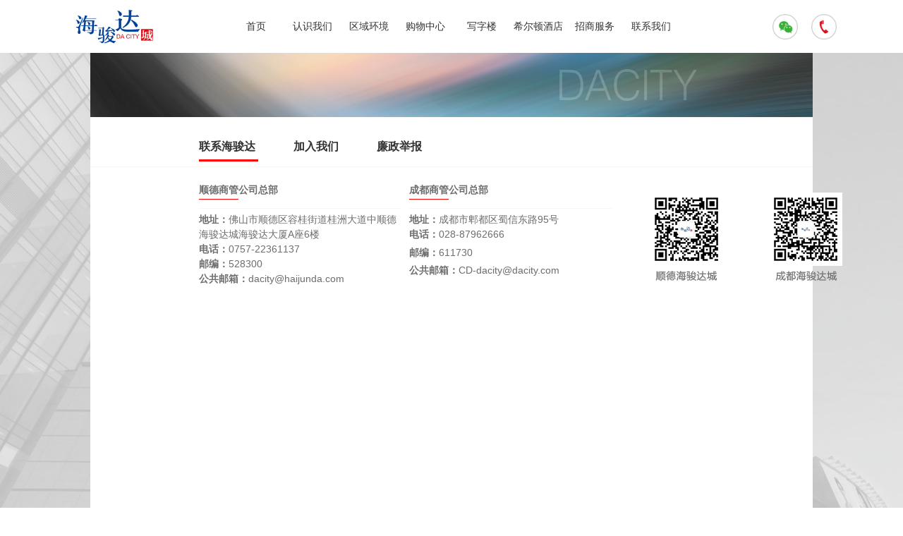

--- FILE ---
content_type: text/html; Charset=utf-8
request_url: http://www.da-city.com/lianxi/haijuda/
body_size: 4024
content:
<!DOCTYPE html>
<html lang="zh-CN">
<head>
<meta charset="utf-8">
<meta http-equiv="X-UA-Compatible" content="IE=edge">
<meta name="viewport" content="width=device-width, initial-scale=1">
<meta name="renderer" content="webkit">
<title>海骏达城</title>
<meta name="keywords" content="海骏达城" />
<meta name="description" content="海骏达城" />
<!-- HTML5 shim for IE8 support of HTML5 elements -->
<!--[if lt IE 9]><script src="/Skin/ok/js/html5shiv.js"></script><![endif]-->
<link rel="stylesheet" href="/Skin/ok/css/bootstrap.min.css">
<link rel="stylesheet" href="/Skin/ok/css/font-awesome.min.css">
<link rel="stylesheet" href="/Skin/ok/css/animate.css">
<link rel="stylesheet" href="/Skin/ok/css/app.css">
<link rel="stylesheet" href="/Skin/ok/css/style.css">
</head>

<body>

<section class="section section-header no-mar no-pad">
<nav class="navbar navbar-expand-lg light-bg no-mar no-pad">
<div class="container">
<a class="navbar-brand no-pad" href="/"><img src="/Skin/ok/images/logo.jpg" alt="Logo"></a>
<button class="navbar-toggler" type="button" data-toggle="collapse" data-target="#navbars" aria-controls="navbars" aria-expanded="false" aria-label="Toggle navigation"><span class="navbar-toggler-icon"></span></button>
<div class="collapse navbar-collapse" id="navbars">
<ul class="navbar-nav mr-auto main-nav">
    <li class="nav-item nav-item-level-1 slow "><a href="/" target="">首页</a></li>
    
    <li class="dropdown dropdown-custom dropdown-custom-level-1">
        <a href="/about/" class="dropdown-toggle dropdown-toggle-1" data-toggle="dropdown">认识我们<span class="caret"></span></a>
        <ul class="dropdown-menu dropdown-menu-level-1">        <li class="nav-item nav-item-level-2 slow "><a href="/about/dacity/" target="">公司简介</a></li>        <li class="nav-item nav-item-level-2 slow "><a href="/about/tundui/shangguan/" target="">团队介绍</a></li>    </ul>
    </li>
    
    <li class="dropdown dropdown-custom dropdown-custom-level-1">
        <a href="/quyuhuanjing/shunde/" class="dropdown-toggle dropdown-toggle-1" data-toggle="dropdown">区域环境<span class="caret"></span></a>
        <ul class="dropdown-menu dropdown-menu-level-1">        <li class="nav-item nav-item-level-2 slow "><a href="/quyuhuanjing/shunde/" target="">顺德海骏达城</a></li>        <li class="nav-item nav-item-level-2 slow "><a href="/quyuhuanjing/chengdu/" target="">成都海骏达城</a></li>    </ul>
    </li>
    
    <li class="dropdown dropdown-custom dropdown-custom-level-1">
        <a href="/gouwuzhongxin/shunde/" class="dropdown-toggle dropdown-toggle-1" data-toggle="dropdown">购物中心<span class="caret"></span></a>
        <ul class="dropdown-menu dropdown-menu-level-1">        <li class="nav-item nav-item-level-2 slow "><a href="/gouwuzhongxin/shunde/" target="">顺德海骏达城</a></li>        <li class="nav-item nav-item-level-2 slow "><a href="/gouwuzhongxin/chengdu/" target="">成都海骏达城</a></li>    </ul>
    </li>
    
    <li class="dropdown dropdown-custom dropdown-custom-level-1">
        <a href="/xiezilou/shunde/" class="dropdown-toggle dropdown-toggle-1" data-toggle="dropdown">写字楼<span class="caret"></span></a>
        <ul class="dropdown-menu dropdown-menu-level-1">        <li class="nav-item nav-item-level-2 slow "><a href="/xiezilou/shunde/" target="">顺德海骏达城</a></li>        <li class="nav-item nav-item-level-2 slow "><a href="/xiezilou/chengdu/" target="">成都海骏达城</a></li>    </ul>
    </li>
    
    <li class="dropdown dropdown-custom dropdown-custom-level-1">
        <a href="/xierdun/shunde/" class="dropdown-toggle dropdown-toggle-1" data-toggle="dropdown">希尔顿酒店<span class="caret"></span></a>
        <ul class="dropdown-menu dropdown-menu-level-1">        <li class="nav-item nav-item-level-2 slow "><a href="/xierdun/shunde/" target="">顺德海骏达城</a></li>        <li class="nav-item nav-item-level-2 slow "><a href="/xierdun/chengdu/" target="">成都海骏达城</a></li>    </ul>
    </li>
    
    <li class="dropdown dropdown-custom dropdown-custom-level-1">
        <a href="/zhaoshangfuwu/shunde/" class="dropdown-toggle dropdown-toggle-1" data-toggle="dropdown">招商服务<span class="caret"></span></a>
        <ul class="dropdown-menu dropdown-menu-level-1">        <li class="nav-item nav-item-level-2 slow "><a href="/zhaoshangfuwu/shunde/" target="">顺德海骏达城</a></li>        <li class="nav-item nav-item-level-2 slow "><a href="/zhaoshangfuwu/chengdu/" target="">成都海骏达城</a></li>    </ul>
    </li>
    
    <li class="dropdown dropdown-custom dropdown-custom-level-1">
        <a href="/lianxi/haijuda/" class="dropdown-toggle dropdown-toggle-1" data-toggle="dropdown">联系我们<span class="caret"></span></a>
        <ul class="dropdown-menu dropdown-menu-level-1">        <li class="nav-item nav-item-level-2 slow "><a href="/lianxi/haijuda/" target="">联系海骏达</a></li>        <li class="nav-item nav-item-level-2 slow "><a href="/lianxi/jiaru/" target="">加入我们</a></li>        <li class="nav-item nav-item-level-2 slow "><a href="/lianxi/jubao/" target="">廉政举报</a></li>    </ul>
    </li>
    
</ul>

<div class="right-icons-v1 mobile-hidden">
    <ul class="navbar-nav">
        <li class="nav-item nav-item-level-1 icon-wechat"><img src="/Skin/ok/images/icon_wechat.png" alt="Logo" style="width: 36px"></li>
        <!-- <li class="nav-item nav-item-level-1 icon-qq"><a href="tencent://message/?uin=3234883039&Site=qq&Menu=yes" target="_blank"><img src="/Skin/ok/images/icon_qq.png" alt="Logo" style="width: 36px"></a></li> -->
        <li class="nav-item nav-item-level-1 icon-phone"><img src="/Skin/ok/images/icon_tel.png" alt="Logo" style="width: 36px"></li>
    </ul>
    <div id="wechat_img" class="">
        <div><img src="/Skin/ok/images/img_wechat.png" alt="Logo"></div>
        <span class="menu-arrow"> <em></em> </span>
    </div>
    <div id="qq_img" class="">
        <div><img src="/Skin/ok/images/img_qq.png" alt="Logo"></div>
        <span class="menu-arrow"> <em></em> </span>
    </div>
    <div id="phone_img" class="">
        <div><img src="/Skin/ok/images/img_phone.png" alt="Logo" ></div>
        <span class="menu-arrow"> <em></em> </span>
    </div>
</div>
<div class="right-icons-v1 mobile">
    <ul class="navbar-nav">
        <li class="nav-item nav-item-level-1"><a href="https://mp.weixin.qq.com/mp/profile_ext?action=home&__biz=MzI4MDgwMjI5Mg==&scene=124#wechat_redirect"><img src="/Skin/ok/images/icon_wechat.png" alt="Logo"></a></li>
        <li class="nav-item nav-item-level-1 "><a href="tencent://message/?uin=3234883039&Site=qq&Menu=yes" id="qq_support" target="_blank"><img src="/Skin/ok/images/icon_qq.png" alt="Logo"></a></li>
        <li class="nav-item nav-item-level-1"><a href="tel:0757-23889999"><img src="/Skin/ok/images/icon_tel.png" alt="Logo"></a></li>
    </ul>
</div>
</div>
</div>
</nav>
</section>


<section class="section section-body style-gray " id="section-gray">
    <div class="container contact_back"><img src="/Skin/ok/images/lianxiwomen.png" alt="" class="img-responsive " style="width: 100%;"></div>
    <div class="container contact_back">
    <div class="lxwo-tab">
        
        <a href="/lianxi/haijuda/"><span class="lxwo-tab-title lxwo-tab-bo"> 联系海骏达 </span></a>
        
        <a href="/lianxi/jiaru/"><span class="lxwo-tab-title "> 加入我们 </span></a>
        
        <a href="/lianxi/jubao/"><span class="lxwo-tab-title "> 廉政举报 </span></a>
        
    </div>
    <div class="" style="border-bottom: 1px solid #f7f7f7;"></div>
    <div class="contact_content_back row"><div class=" col-md-5 col-xs-12 col-sm-12 contact_content_content"><p class="contact_content_title col-xs-12 col-sm-12"><span style="border-bottom: 1px solid red;padding-bottom: 5px;">顺德商管</span>公司总部</p><div class="col-xs-12 col-sm-12 padding-left0" style="width: 100%;"><span style="font-weight: 600;">地址：</span>佛山市顺德区容桂街道桂洲大道中顺德海骏达城海骏达大厦A座6楼</div><div class="col-xs-12 col-sm-12 padding-left0" style="width: 100%;"><span style="font-weight: 600;">电话：</span>0757-22361137</div><div class="col-xs-12 col-sm-12 padding-left0" style="width: 100%;"><span style="font-weight: 600;">邮编：</span>528300</div><div class="col-xs-12 col-sm-12 padding-left0" style="width: 100%;"><span style="font-weight: 600;">公共邮箱：</span>dacity@haijunda.com</div></div><div class=" col-md-5 contact_content_content"><p class="col-xs-12 col-sm-12 contact_content_title"><span style="border-bottom: 1px solid red;padding-bottom: 5px;">成都商管</span>公司总部</p><div class="col-xs-12 col-sm-12 padding-left0" style="width: 100%;"><div style="float: left;width: 100%;"><span style="font-weight: 600;">地址：</span>成都市郫都区蜀信东路95号</div><div style="float: left;width: 75%;"></div></div><p class="col-xs-12 col-sm-12 padding-left0" style="clear: both;"><span style="font-weight: 600;">电话：</span>028-87962666</p><p class="col-xs-12 col-sm-12 padding-left0" style=""><span style="font-weight: 600;">邮编：</span>611730</p><p class="col-xs-12 col-sm-12 padding-left0" style=""><span style="font-weight: 600;">公共邮箱：</span>CD-dacity@dacity.com</p></div><div class=" col-md-2 contact_content_content"><p class="col-xs-12 col-sm-12"><img src="/Up/day_210624/202106241709397055_1.png" title="img_wechatt.png" alt="img_wechatt.png" /></p><p class="col-xs-12 col-sm-12"><br /></p><p class="col-xs-12 col-sm-12"><br /></p><p class="col-xs-12 col-sm-12"><br /></p><p class="col-xs-12 col-sm-12"><br /></p><p class="col-xs-12 col-sm-12"><br /></p><p class="col-xs-12 col-sm-12"><br /></p><p class="col-xs-12 col-sm-12"><br /></p><p class="col-xs-12 col-sm-12"><br /></p><p class="col-xs-12 col-sm-12"><br /></p><p class="col-xs-12 col-sm-12"><br /></p><p class="col-xs-12 col-sm-12"><br /></p><p class="col-xs-12 col-sm-12"><br /></p><p class="col-xs-12 col-sm-12"><br /></p></div></div>
    </div>	
</section>


<section class="section section-footer pb-0">
<div class="section-footer-nav">
<div class="container">
<div class="row">
<div class="col-12 pc-footer">
<div class="f-menu">
    <ul id="footer-quick-nav" class="">
        <li class="footer-nav-item footer-nav-level-1"><a class="nav-link " href="/qita/yinsi/" target="">私隐政策</a></li>
        <li class="footer-nav-item footer-nav-level-1"><a class="nav-link " href="/qita/mianze/" target="">免责条款</a></li>
        <li class="footer-nav-item footer-nav-level-1 pc-icp"><a class="nav-link " href="https://beian.miit.gov.cn/" target="">粤ICP备17159156号</a></li>
        <li class="footer-nav-item footer-nav-level-1 arrowB">
            <a class="nav-link wangdian" href="javascript:void(0);">海骏达集团旗下</a>
            <dl class="wangdian_dl"><dd><a target="_blank" href="http://www.haijunda.com/">海骏达集团</a></dd></dl>
        </li>
    </ul>
</div>
<a href="http://www.haijunda.com" class="f-logo"><img src="/Skin/ok/images/logo_small.jpg" alt="海骏达集团有限公司"></a>
<p class="copyright">© <span id="footer_0_spanYear" class="mobile-hide">2022</span>海骏达集团有限公司</p>
</div>
</div>
</div>
</section>

<script src="/Skin/ok/js/jquery.min.js"></script>
<!-- <script src="/Skin/ok/js/jquery-migrate-1.4.1.js"></script> -->
<script src="/Skin/ok/js/popper.min.js"></script>
<script src="/Skin/ok/js/bootstrap.min.js"></script>
<script>
$(function() {
	$('.wangdian').click( function (){
		$('.wangdian_dl').toggle();
	});

	$('.wangdian_dl').click( function (){
		$('.wangdian_dl').toggle();	
	})
	
	$(".main-nav>.slow>a").each(function () {
		if ($(this)[0].href == String(window.location) && $(this).attr('href') != "") {
			$(this).parents("li").addClass("active");
		}else{
			if((window.location.pathname == "/jiaruwomen/" && $(this).attr('href') == "/contact") || (window.location.pathname == "/lianzhengjubao/" && $(this).attr('href') == "/contact") ){
				$(this).parents("li").addClass("active");
			}
			if((window.location.pathname == "/zhuxi" && $(this).attr('href') == "/aboutus") || (window.location.pathname == "/guanlituandui" && $(this).attr('href') == "/aboutus") ){
				$(this).parents("li").addClass("active");
			}
			
		}
	});
	$(".wrap-new li>a").each(function () {
		if ($(this)[0].href == String(window.location) && $(this).attr('href') != "") {
			$(this).parents("li").addClass("active");
		}
	});

	$('.icon-wechat').mouseover(function() {
		$('#wechat_img').show();
	}).mouseout(function() {
		$('#wechat_img').hide();
	});
	
	$('.icon-phone').mouseover(function() {
		$('#phone_img').show();
	}).mouseout(function() {
		$('#phone_img').hide();
	});
	if ((navigator.userAgent.match(/(iPhone|iPod|Android|ios|iPad)/i)))
    {    //跳到手机端
       $('#qq_support').attr('href', 'mqqwpa://im/chat?chat_type=wpa&uin=3234883039&version=1&src_type=web&web_src=oicqzone.com');
 
    }else{
        //跳到电脑端
       $('#qq_support').attr('href', 'tencent://message/?uin=3234883039&Site=qq&Menu=yes');
    }
});
</script>

</body>
</html>
<script language = "JavaScript" type="text/javascript">
 $(document).ready(function(){ 
	var jianjie = $("#gongsijianjie").val();
	if(jianjie == 1){
		$("#gongsi").addClass("jieshao-line");
		$("#js").show();
	}
	else if(jianjie == 2){
		$("#tuandui").addClass("jieshao-line");
		$("#js").show();
	}
	else { 
		$("#js").hide();
	}
 });
</script>


--- FILE ---
content_type: text/css
request_url: http://www.da-city.com/Skin/ok/css/app.css
body_size: 3408
content:
/*global*/
html {
    font-family: sans-serif;
    -ms-text-size-adjust: 100%;
    -webkit-text-size-adjust: 100%;
    height: 100%;
    -webkit-tap-highlight-color: rgba(0, 0, 0, 0);
}

body {
    text-rendering: optimizeLegibility;
    -webkit-font-smoothing: antialiased;
    -moz-osx-font-smoothing: grayscale;
    font-family: "\5FAE\8F6F\96C5\9ED1", "\5B8B\4F53", "helvetica neue", helvetica, "hiragino sans gb", arial, sans-serif;
    font-size: 100%;
    line-height: 1.5;
    color: #333;
    background: #ffffff;
	font-size: 0.75rem;
}

body a {
    color: #333;
    transition: 0.5s all ease;
    -webkit-transition: 0.5s all ease;
    -moz-transition: 0.5s all ease;
    -o-transition: 0.5s all ease;
    -ms-transition: 0.5s all ease;
    text-decoration: none;
}

a:hover {
    color: #004097;
    text-decoration: none;
}

.section {
    padding-top: 0rem;
	padding-bottom: 5rem;
}

.section-body {
	background: url(../images/main_bg.jpg) no-repeat;
	background-size: 100%;
	font-size: 1.2em;color: #6d6d6d;
}
.main-content{
	background: #fff;
	padding: 50px;
}
.main-content img{
	width:100%;
}
.main-content.index-content {
	padding: 0px;
}
hr {
    display: block;
    height: 1px;
    border: 0;
    border-top: 1px solid #ccc;
    margin: 1em 0;
    padding: 0;
}

hr.soften {
    height: 1px;
    background-image: -webkit-linear-gradient(left, rgba(0, 0, 0, 0), rgba(0, 0, 0, .1), rgba(0, 0, 0, 0));
    background-image: -moz-linear-gradient(left, rgba(0, 0, 0, 0), rgba(0, 0, 0, .1), rgba(0, 0, 0, 0));
    background-image: -ms-linear-gradient(left, rgba(0, 0, 0, 0), rgba(0, 0, 0, .1), rgba(0, 0, 0, 0));
    background-image: -o-linear-gradient(left, rgba(0, 0, 0, 0), rgba(0, 0, 0, .1), rgba(0, 0, 0, 0));
    border: 0;
}

.relative {
    position: relative
}

.absolute {
    position: absolute;
}

.slow {
    transition: 0.5s all ease;
    -webkit-transition: 0.5s all ease;
    -moz-transition: 0.5s all ease;
    -o-transition: 0.5s all ease;
    -ms-transition: 0.5s all ease;
}

.default-hovered {
    -webkit-transition: all 0.2s ease-in-out;
    -o-transition: all 0.2s ease-in-out;
    transition: all 0.2s ease-in-out;
}

.default-hovered:hover {
    background-color: #004097;
}

.text-default {
    color: #004097;
}

.word-warp {
    white-space: nowrap;
    word-break: keep-all;
    overflow: hidden;
    text-overflow: ellipsis;
}


/* Separators
---------------------------------- */
.separator {
    width: 100%;
    margin: 20px auto 15px;
    position: relative;
    height: 1px;
    -webkit-backface-visibility: hidden;
    -webkit-transform: translateZ(0) scale(1, 1);
}

.separator:after {
    height: 1px;
    background: #e8e8e8;
    background: -moz-linear-gradient(left, transparent 0%, rgba(0, 0, 0, 0.09) 35%, rgba(0, 0, 0, 0.09) 70%, transparent 100%);
    background: -webkit-gradient(linear, left top, right top, color-stop(0%, transparent), color-stop(35%, rgba(0, 0, 0, 0.09)), color-stop(70%, rgba(0, 0, 0, 0.09)), color-stop(100%, transparent));
    background: -webkit-linear-gradient(left, transparent 0%, rgba(0, 0, 0, 0.09) 35%, rgba(0, 0, 0, 0.09) 70%, transparent 100%);
    background: -o-linear-gradient(left, transparent 0%, rgba(0, 0, 0, 0.09) 35%, rgba(0, 0, 0, 0.09) 70%, transparent 100%);
    background: -ms-linear-gradient(left, transparent 0%, rgba(0, 0, 0, 0.09) 35%, rgba(0, 0, 0, 0.09) 70%, transparent 100%);
    background: linear-gradient(to right, transparent 0%, rgba(0, 0, 0, 0.09) 35%, rgba(0, 0, 0, 0.09) 70%, transparent 100%);
    position: absolute;
    bottom: -1px;
    content: "";
    width: 100%;
    left: 0;
}

.light .separator:after {
    background: rgba(255, 255, 255, 0.5);
    background: -moz-linear-gradient(left, rgba(255, 255, 255, 0) 0%, rgba(255, 255, 255, 0.5) 35%, rgba(255, 255, 255, 0.5) 70%, rgba(255, 255, 255, 0) 100%);
    background: -webkit-gradient(linear, left top, right top, color-stop(0%, rgba(255, 255, 255, 0)), color-stop(35%, rgba(255, 255, 255, 0.5)), color-stop(70%, rgba(255, 255, 255, 0.5)), color-stop(100%, rgba(255, 255, 255, 0)));
    background: -webkit-linear-gradient(left, rgba(255, 255, 255, 0) 0%, rgba(255, 255, 255, 0.5) 35%, rgba(255, 255, 255, 0.5) 70%, rgba(255, 255, 255, 0) 100%);
    background: -o-linear-gradient(left, rgba(255, 255, 255, 0) 0%, rgba(255, 255, 255, 0.5) 35%, rgba(255, 255, 255, 0.5) 70%, rgba(255, 255, 255, 0) 100%);
    background: -ms-linear-gradient(left, rgba(255, 255, 255, 0) 0%, rgba(255, 255, 255, 0.5) 35%, rgba(255, 255, 255, 0.5) 70%, rgba(255, 255, 255, 0) 100%);
    background: linear-gradient(to right, rgba(255, 255, 255, 0) 0%, rgba(255, 255, 255, 0.5) 35%, rgba(255, 255, 255, 0.5) 70%, rgba(255, 255, 255, 0) 100%);
}

.separator-2 {
    width: 100%;
    margin-bottom: 15px;
    position: relative;
    height: 1px;
}

.separator-2:after {
    height: 1px;
    background: rgba(255, 255, 255, 0.5);
    background: -moz-linear-gradient(left, rgba(0, 0, 0, 0.18) 0%, rgba(0, 0, 0, 0.12) 35%, rgba(0, 0, 0, 0.05) 70%, transparent 100%);
    background: -webkit-gradient(linear, left top, right top, color-stop(0%, rgba(0, 0, 0, 0.18)), color-stop(35%, rgba(0, 0, 0, 0.12)), color-stop(70%, rgba(0, 0, 0, 0.05)), color-stop(100%, transparent));
    background: -webkit-linear-gradient(left, rgba(0, 0, 0, 0.18) 0%, rgba(0, 0, 0, 0.12) 35%, rgba(0, 0, 0, 0.05) 70%, transparent 100%);
    background: -o-linear-gradient(left, rgba(0, 0, 0, 0.18) 0%, rgba(0, 0, 0, 0.12) 35%, rgba(0, 0, 0, 0.05) 70%, transparent 100%);
    background: -ms-linear-gradient(left, rgba(0, 0, 0, 0.18) 0%, rgba(0, 0, 0, 0.12) 35%, rgba(0, 0, 0, 0.05) 70%, transparent 100%);
    background: linear-gradient(to right, rgba(0, 0, 0, 0.18) 0%, rgba(0, 0, 0, 0.12) 35%, rgba(0, 0, 0, 0.05) 70%, transparent 100%);
    position: absolute;
    bottom: -1px;
    left: 0px;
    content: "";
    width: 100%;
}
.light .separator-2:after {
    height: 1px;
    background: #d1d1d1;
    background: -moz-linear-gradient(left, rgba(255, 255, 255, 0.18) 0%, rgba(255, 255, 255, 0.12) 35%, rgba(255, 255, 255, 0.05) 70%, transparent 100%);
    background: -webkit-gradient(linear, left top, right top, color-stop(0%, rgba(255, 255, 255, 0.18)), color-stop(35%, rgba(255, 255, 255, 0.12)), color-stop(70%, rgba(255, 255, 255, 0.05)), color-stop(100%, transparent));
    background: -webkit-linear-gradient(left, rgba(255, 255, 255, 0.18) 0%, rgba(255, 255, 255, 0.12) 35%, rgba(255, 255, 255, 0.05) 70%, transparent 100%);
    background: -o-linear-gradient(left, rgba(255, 255, 255, 0.18) 0%, rgba(255, 255, 255, 0.12) 35%, rgba(255, 255, 255, 0.05) 70%, transparent 100%);
    background: -ms-linear-gradient(left, rgba(255, 255, 255, 0.18) 0%, rgba(255, 255, 255, 0.12) 35%, rgba(255, 255, 255, 0.05) 70%, transparent 100%);
    background: linear-gradient(to right, rgba(255, 255, 255, 0.18) 0%, rgba(255, 255, 255, 0.12) 35%, rgba(255, 255, 255, 0.05) 70%, transparent 100%);
    position: absolute;
    bottom: -1px;
    left: 0px;
    content: "";
    width: 100%;
}
/*app color style*/
.style-blue {
    background: #09afdf;
    color: #ffffff;
}

.style-green {
    background: #72c02c;
    color: #ffffff;
}

.style-gray {
    background-color: #e7e4e3;
}

.dark-bg {
    background: #F2F2F2;
}

.dark-bg .bordered {
    border: 1px solid #555555;
}

.black-bg {
    background: #373737;
    color: #cdcdcd;
}

.light-bg {
    background: #ffffff
}

.fixed-bg {
    background-attachment: fixed;
}

.font-white {
    color: #ffffff !important;
}

.font-red {
    color: #ff0000 !important;
}
.text-shadow
{
    text-shadow: 0 1px 2px rgba(0, 0, 0, .6);
    color: #ffffff;
}
/*translucent bg style*/
.light-translucent-bg,
.dark-translucent-bg {
    -webkit-background-size: cover;
    -moz-background-size: cover;
    -o-background-size: cover;
    background-size: cover;
    background-position: 50% 0;
    background-repeat: no-repeat;
    z-index: 1;
    position: relative;
    overflow: hidden;
}

.light-translucent-bg:after,
.dark-translucent-bg:after {
    content: "";
    position: absolute;
    top: 0;
    left: 0;
    z-index: 2;
    width: 100%;
    height: 100%;
    -webkit-transition: all 0.2s ease-in-out;
    -o-transition: all 0.2s ease-in-out;
    transition: all 0.2s ease-in-out;
    -webkit-backface-visibility: hidden;
    -webkit-transform: translateZ(0) scale(1, 1);
}

.light-translucent-bg > div,
.dark-translucent-bg > div {
    z-index: 3;
    position: relative;
}

.light-translucent-bg {
    color: #333333;
    border-bottom: 1px solid #dadada;
    border-top: 1px solid #dadada;
}

.light-translucent-bg:after {
    background-color: rgba(255, 255, 255, 0.7);
}

.light-translucent-bg.hovered:hover:after {
    background-color: rgba(255, 255, 255, 0.8);
}

.dark-translucent-bg:after {
    background-color: rgba(0, 0, 0, 0.5);
}

.dark-translucent-bg.hovered:hover:after {
    background-color: rgba(0, 0, 0, 0.6);
}

/*img*/
.img-middle {
    display: -webkit-box;
    display: -ms-flexbox;
    display: -webkit-flex;
    display: flex;
    -webkit-box-pack: center;
    -ms-flex-pack: center;
    -webkit-justify-content: center;
    justify-content: center;
    -webkit-box-align: center;
    -ms-flex-align: center;
    -webkit-align-items: center;
    align-items: center;
}

/*shadow*/
.box-shadow-v1 {
    box-shadow: 0 0 2px #ccc;
}

.shadow,
.shadow-narrow {
    position: relative;
    background-color: #ffffff;
}

.light-gray-bg.shadow,
.light-gray-bg.shadow-narrow {
    background-color: #fafafa;
}

.bordered {
    border: 1px solid #f1f1f1;
    -webkit-border-radius: 3px;
    -moz-border-radius: 3px;
    border-radius: 3px;
}

.light-shadow {
    box-shadow: 0 20px 25px -12px rgba(0, 0, 0, 0.09);
}

.shadow *,
.shadow-narrow * {
    position: relative;
    z-index: 3;
}

.shadow:before,
.shadow-narrow:before {
    position: absolute;
    left: 0;
    height: 60%;
    bottom: 0;
    width: 100%;
    content: "";
    background-color: #ffffff;
    z-index: 2;
}

.light-gray-bg.shadow:before,
.light-gray-bg.shadow-narrow:before {
    background-color: #fafafa;
}

.shadow:after,
.shadow-narrow:after {
    content: "";
    position: absolute;
    height: 50%;
    width: 96%;
    left: 50%;
    bottom: 2px;
    margin-left: -48%;
    -webkit-box-shadow: 0 5px 7px #999999;
    box-shadow: 0 5px 7px #999999;
    z-index: 1;
    border-radius: 10%;
    -webkit-transition: all 0.3s ease-in-out;
    -o-transition: all 0.3s ease-in-out;
    transition: all 0.3s ease-in-out;
}

.shadow-narrow:after {
    width: 90%;
    margin-left: -45%;
}

.shadow:hover:after,
.shadow-narrow:hover:after {
    bottom: 10px;
}

.circle {
    -webkit-border-radius: 100% !important;
    -moz-border-radius: 100% !important;
    border-radius: 100% !important;
}

.pad-20 {
    padding: 20px 0;
}

.pad-30 {
    padding: 30px 0;
}

.pad-40 {
    padding: 40px 0;
}

.pr-10 {
    padding-right: 10px;
}

.pr-20 {
    padding-right: 20px;
}

.pl-30 {
    padding-left: 30px;
}
.pr-30 {
    padding-right: 30px;
}

.mar-20 {
    margin: 20px 0;
}

.mar-30 {
    margin: 30px 0;
}

.mar-40 {
    margin: 40px 0;
}

.mt-40 {
    margin-top: 40px;
}

.mb-10 {
    margin-bottom: 10px;
}

.mb-20 {
    margin-bottom: 20px;
}

.mb-30 {
    margin-bottom: 30px;
}

.mb-40 {
    margin-bottom: 40px;
}

.no-mar {
    margin: 0 !important;
}

.no-pad {
    padding: 0 !important;
}

/*Buttons Style*/
.btn-outline-white {
    border: 1px solid;
    color: #fff;
    border-color: #fff;
    background-image: none;
    background-color: transparent;
}

.btn-outline-white:hover {
    color: #004097;
    border-color: #ffffff;
    background-color: rgba(255, 255, 255, .8);
}

.btn-outline-gray {
    border: 1px solid;
    color: #333;
    border-color: #333;
    background-image: none;
    background-color: transparent;

}

.btn-outline-gray:hover {
    color: #ffffff;
    background-color: #004097;
    border-color: #004097;
}

/*Animated Buttons*/
.btn-animated {
    position: relative;
    min-width: 0 !important;
    padding-right: 45px !important;
}

.btn-animated i {
    -webkit-transition: right 0.2s ease-in-out;
    -o-transition: right 0.2s ease-in-out;
    transition: right 0.2s ease-in-out;
    z-index: 3;
    right: 17px;
    position: absolute;
    line-height: 34px;
    top: -1px;
    min-width: 12px;
}

.btn-animated:after {
    width: 35px;
    height: 100%;
    background-color: rgba(0, 0, 0, 0.1);
    position: absolute;
    content: "";
    top: 0;
    opacity: 0;
    filter: alpha(opacity=0);
    right: 0px;
    z-index: 2;
    -webkit-transition: all 0.2s ease-in-out;
    -o-transition: all 0.2s ease-in-out;
    transition: all 0.2s ease-in-out;
}

.btn-animated.btn-gray-transparent:after {
    background-color: rgba(0, 0, 0, 0.05);
}

.btn-animated:hover:after {
    opacity: 1;
    filter: alpha(opacity=100);
}

.btn-animated:hover i {
    right: 11px;
}

.btn-animated.btn-sm {
    padding-right: 35px !important;
}

.btn-animated.btn-sm:after {
    width: 25px;
}

.btn-animated.btn-sm i {
    right: 14px;
    line-height: 32px;
    min-width: 11px;
}

.btn-animated.btn-sm:hover i {
    right: 7px;
}

.btn-animated.btn-lg {
    padding-right: 60px !important;
}

.btn-animated.btn-lg:after {
    width: 45px;
}

.btn-animated.btn-lg i {
    right: 25px;
    line-height: 45px;
    min-width: 15px;
}

.btn-animated.btn-lg:hover i {
    right: 11px;
}

.btn-animated.btn-xl {
    padding-right: 60px !important;
}

.btn-animated.btn-xl:after {
    width: 45px;
}

.btn-animated.btn-xl i {
    right: 25px;
    line-height: 64px;
    min-width: 15px;
    text-align: center;
}

.btn-animated.btn-xl:hover i {
    right: 13px;
}

.xqLeftTitleBox {
    height: 47px;
    position: relative;
}
.xqLeftTitle_p {
    height: 22px;
    border-bottom: 1px solid #004097;
}
.xqLeftTitleInner {
    position: absolute;
    left: 0px;
    top: 0px;
    width: 100%;
    height: 100%;
    text-align: center;
}
.xqLeftTitleInner h2, .xqLeftTitleInner span {
    display: inline-block;
    vertical-align: top;
    height: 41px;
    line-height: 41px;
    padding: 0px 12px;
    font-size: 18px;
    font-weight: bold;
    color: #004097;
    min-width: 80px;
	background-color: #fff;
}

--- FILE ---
content_type: text/css
request_url: http://www.da-city.com/Skin/ok/css/style.css
body_size: 8852
content:
@media (min-width:1200px){
.container{max-width:80%}
.section-header .container, .section-footer-nav .container{max-width:1140px}
}
p {
	margin-bottom: 0.3rem;
}
.mobile{
	display:none;
}
.padding-left0 {
	padding-left: 0;
}
ol,ul,li{list-style:none}
.page{text-align:center;padding-top:30px; padding-bottom:35px;}
.page ul{left:41%;padding-bottom:9pt}
.page ul,.page ul li{float:left;position:relative}
.page ul li{right:50%;margin-right:4px;text-align:center; line-height:35px;}
.page ul li a{color:#666;border:1px solid #e1e1e1;}
.page ul li a,.page ul li a:hover{display:block;width:40px;height:40px;line-height:40px;text-align:center;transition:1s}
.page ul li a:hover{background:#e52029;color:#fff;border:1px solid #e52029}
#page-dq{background:#e52029}
#page-dq a{color:#fff;border:1px solid #e52029;}
#page-dq a:hover{background:0 0}
.page ul li a{}
#page-dq a{color: #fff;}
/*pagination*/
.pagination > .active > a, .pagination > .active > span, .pagination > .active > a:hover, .pagination > .active > span:hover, .pagination > .active > a:focus, .pagination > .active > span:focus {
    z-index: 3;
    color: #ffffff;
    background-color: #004097;
    border-color: #004097;
    cursor: default;
}

.pagination > li > a, .pagination > li > span {
    position: relative;
    float: left;
    padding: 8px 14px;
    line-height: 1.42857143;
    text-decoration: none;
    color: #333;
    background-color: #fff;
    border: 1px solid #ddd;
    margin-left: -1px;
}

.pagination > li > a:focus, .pagination > li > a:hover {
    text-decoration: none;
    background-color: #eceeef;
    border-color: #ddd;
}

/*box overlay*/
.overlay-container {
    position: relative;
    display: block;
    text-align: center;
    overflow: hidden;
    height: inherit;
}

.overlay-top, .overlay-bottom {
    position: absolute;
    top: auto;
    padding: 15px;
    bottom: 0px;
    left: 0;
    right: 0px;
    background-color: rgba(30, 30, 30, 0.5);
    overflow: hidden;
    opacity: 0;
    filter: alpha(opacity=0);
    -webkit-transition: all ease-in-out 0.25s;
    -o-transition: all ease-in-out 0.25s;
    transition: all ease-in-out 0.25s;
    height: 0;
    color: #ffffff;
    -webkit-backface-visibility: hidden;
    -webkit-transform: translateZ(0) scale(1, 1);
}

.overlay-link {
    position: absolute;
    z-index: 10;
    top: 0;
    padding: 15px;
    bottom: 0px;
    left: 0;
    right: 0px;
    background-color: rgba(30, 30, 30, 0.5);
    overflow: hidden;
    opacity: 0;
    filter: alpha(opacity=0);
    -webkit-transition: all ease-in-out 0.25s;
    -o-transition: all ease-in-out 0.25s;
    transition: all ease-in-out 0.25s;
    color: #ffffff;
}

.overlay-link i {
    -webkit-transition: all 0.2s ease-in-out;
    -o-transition: all 0.2s ease-in-out;
    transition: all 0.2s ease-in-out;
    width: 80px;
    height: 80px;
    border: 1px solid #ffffff;
    -webkit-border-radius: 100%;
    -moz-border-radius: 100%;
    border-radius: 100%;
    color: #ffffff;
    position: absolute;
    top: 50%;
    left: 50%;
    margin: -40px 0 0 -40px;
    font-size: 32px;
    line-height: 80px;
}

.overlay-link i:hover {
    background-color: #ffffff;
    color: #777777;
}

.overlay-container:hover .overlay-link {
    height: 100%;
    opacity: 1;
    filter: alpha(opacity=100);
    -webkit-backface-visibility: hidden;
    -webkit-transform: translateZ(0) scale(1, 1);
}

/*header*/

.section-header .navbar {
    min-height: 60px;
	height: 75px;

}

.section-header .navbar-toggler {
    margin-top: 10px;
    margin-bottom: 10px;
    color: #004097;
    background: #fff;
    border-radius: 0;
    margin-right: 0;
	position: absolute;
    right: 10px;
    top: 10px;
}

.section-header .navbar-toggler-icon {
    background: url("data:image/svg+xml;charset=utf8,<svg viewBox='0 0 30 30' xmlns='http://www.w3.org/2000/svg'><path stroke='rgba(0, 64, 151, 1)' stroke-width='2' stroke-linecap='round' stroke-miterlimit='10' d='M4 7h22M4 15h22M4 23h22'/></svg>");
}

.section-header .collapse.show {
    /*padding-bottom: 1rem;*/
}

.section-header .navbar-brand {
    /*margin-top: 10px;*/
    /*margin-bottom: 10px;*/
    margin-right: 6rem;
    margin-left: 0.75rem;
}

.section-header .navbar-brand img {
	width: 130px;
}
.section-header .main-nav a {
    font-size: 0.85rem;
	display: block;
}
.section-header .right-icons-v1 .nav-item-level-1 {
	width: 55px;
}
.section-header .nav-item-level-1, .section-header .dropdown-custom-level-1 {
    border-bottom: 2px solid transparent;
    width: 80px;
    text-align: center;
    height: 75px;
    line-height: 75px;
	cursor: pointer;
}

.section-header .nav-item-level-1.active {
	background: #d70c18;
}
.section-header .nav-item-level-1.active a{
	color:#fff;
}
.section-header .nav-item-level-1:hover {
    border-bottom: 2px solid #d70c18;
}

.section-header .nav-link {
    padding: 0;
}

.section-header .nav-item-level-2, .section-header .dropdown-custom-level-2 {
    border-bottom: 2px solid transparent;
    width: 160px;
    text-align: center;
    height: 45px;
    line-height: 45px;
    cursor: pointer;
}
.section-header .nav-item-level-2:hover {
	background: #d70c18;
}
.section-header .nav-item-level-2 a {
    font-size: 14px;
    display: block;
    padding: .25rem 0 !important;
    width: 100%;
    clear: both;
    color: #212529;
    text-align: inherit;
    white-space: nowrap;
    background: 0 0;
    border: 0;
    min-width: auto;
}

.section-header .dropdown-menu {
    min-width: 100%;
}

.section-header .nav-item-level-2 a:hover,
.section-header .nav-item-level-2 a:active {
    text-decoration: none;
    background: rgba(0, 0, 0, 0.03);
    color: #fff
}

.section-header .dropdown-menu {
    margin: 0;
    border-radius: 0;
    border: none;
    border-top: 2px solid #d70c18;
	padding: 0;
}

.section-header .dropdown-toggle::after {
    font-family: FontAwesome;
    /*content: "\f107";*/
    border: none;
    vertical-align: inherit;
	margin-left: 0;
}

@media (max-width: 1023px) {
	.right-icons-v1 {
		display:none;
	}
}
@media (max-width: 767px) {
    .section-header .nav-item-level-1, .section-header .dropdown-custom-level-1 {
        padding: 0.5rem 0.75rem;
		border: none;
		height: initial;
		line-height: initial;
		width: 100%;
    }

    .section-header .nav-item-level-1:hover {
        border: none !important;
    }

    .section-header .nav-item-level-2 a {
        font-size: 14px;
        display: block;
        padding: .25rem 1rem !important;
    }

    .section-header .dropdown-menu {
        border: none;
        box-shadow: none;
    }
	.section-header .navbar-brand {
		margin: 10px auto;
	}
	
	.section-header .navbar-brand img {
		width: 130px;
	}

	.main-content {
		padding: 0px 15px;
		line-height: 1.8;
	}
	.right-icons-v1 {
		display:block;
	}
	.mobile{
		display:block;
	}
	.main-content.index-content {
		padding: 0 15px;
	}
}

@media (min-width: 992px) {
    .navbar-nav > li.dropdown:hover > .dropdown-menu {
        display: block;
    }
}

.section-head .head-desc p {
    color: #888888;
}
@media (max-width:575px){ 
	.section {
		padding:0;
	}
}
/*slider*/
.section-slider .swiper-container {
    width: 100%;
}

@media (min-width: 992px) {
    .section-slider .swiper-container {
        height: 550px;
    }
}

.section-slider .swiper-slide {
    text-align: center;
    font-size: 18px;

    /* Center slide text vertically */
    display: -webkit-box;
    display: -ms-flexbox;
    display: -webkit-flex;
    display: flex;
    -webkit-box-pack: center;
    -ms-flex-pack: center;
    -webkit-justify-content: center;
    justify-content: center;
    -webkit-box-align: center;
    -ms-flex-align: center;
    -webkit-align-items: center;
    align-items: center;
}

.section-slider .text-wrap {
    width: 100%;
    position: absolute;
    z-index: 3;
    top: 25%;
    left: 0;
    color: #ffffff;

}

.section-slider .text-wrap h1 {
    font-size: 3.5rem;
    text-shadow: 0 1px 2px rgba(0, 0, 0, .6);
}

.section-slider .text-wrap h2 {
    font-size: 2rem;
    text-shadow: 0 1px 2px rgba(0, 0, 0, .6);
}

@media (max-width: 767px) {
    .section-slider .text-wrap h1 {
        font-size: 1.4rem;
    }

    .section-slider .text-wrap h2 {
        font-size: 1rem;
    }
}

@media (min-width: 767px) and (max-width: 991px) {
    .section-slider .text-wrap h1 {
        font-size: 2rem;
    }

    .section-slider .text-wrap h2 {
        font-size: 1.5rem;
    }
}

/*service*/
.service-unit .service-title {
    font-size: 1.2rem;
}

.service-unit .overlay-bottom {
    height: 3.4rem;
    opacity: 1;
    filter: alpha(opacity=100);
    -webkit-backface-visibility: hidden;
    -webkit-transform: translateZ(0) scale(1, 1);
}

/*about*/
.about-img .overlay-bottom {
    font-size: 1.2rem;
    height: 3.4rem;
    opacity: 1;
    filter: alpha(opacity=100);
    -webkit-backface-visibility: hidden;
    -webkit-transform: translateZ(0) scale(1, 1);
}

.section-about .about-desc, .section-about .about-desc p {
    word-break: break-word;
}

/*online-service*/
.section-online {
    width: 60px;
    position: fixed;
    top: 50%;
    right: 0px;
    background-color: #fff;
    z-index: 999;
}

.section-online .online-item {
    display: block;
    width: 100%;
    height: 60px;
    margin-bottom: 2px;
    text-align: center;

}

.section-online .online-item a {
    display: block;
    white-space: nowrap;
}

.section-online .online-item a i {
    margin-top: 15px;
    margin-bottom: 15px;
    width: 30px;
    height: 30px;
    font-size: 1.5rem;
    color: #ffffff;
}

.tooltip {
    font-size: 1.1rem;
}

/*news*/
.news-item {
    padding: 10px;
}

.news-item h2 {
    font-size: 1.2rem;
}

.news-item .news-date {
    font-size: 13px;
    color: #999999;
}

.news-item .news-desc {
    color: #888888;
}

.news-img {
    height: 150px;
    overflow: hidden;
}

.news-img img {
    vertical-align: middle;
}

/*client*/

.jarallax {
    position: relative;
    z-index: 0;
}

.jarallax > .jarallax-img {
    position: absolute;
    object-fit: cover;
    top: 0;
    left: 0;
    width: 100%;
    height: 100%;
    z-index: -1;
}

.section-client .section-foot .text-wrap {
    width: 100%;
    height: 100px;
    overflow: hidden;
}

/*Animated Backgrounds*/

.animated-text h2 {
    color: #ffffff;
    position: absolute;
    line-height: 3rem;
    font-size: 1.5rem;
}

@media (min-width: 768px) {
    .animated-text h2 {
        top: 25%;
        -webkit-transition: all 0.2s ease-in-out;
        -o-transition: all 0.2s ease-in-out;
        transition: all 0.2s ease-in-out;
        width: 100%;
    }

    .animated-text h2 + h2 {
        opacity: 0;
        top: 25%;
        filter: alpha(opacity=0);
        -webkit-transform: scale(1.15);
        -moz-transform: scale(1.15);
        -ms-transform: scale(1.15);
        -o-transform: scale(1.15);
        transform: scale(1.15);
    }

    .animated-text:hover h2 {
        opacity: 0;
        top: 25%;
        filter: alpha(opacity=0);
        -webkit-transform: scale(0.85);
        -moz-transform: scale(0.85);
        -ms-transform: scale(0.85);
        -o-transform: scale(0.85);
        transform: scale(0.85);
    }

    .animated-text:hover h2 + h2 {
        opacity: 1;
        top: 25%;
        filter: alpha(opacity=100);
        -webkit-transform: scale(1);
        -moz-transform: scale(1);
        -ms-transform: scale(1);
        -o-transform: scale(1);
        transform: scale(1);
    }
}

@media (max-width: 767px) {
    .animated-text h2 + h2 {
        display: none;
    }

    .section-client .section-foot .text-wrap {
        height: auto;
        padding: 0.75rem;
    }

    .animated-text h2 {
        font-size: 1.2rem;
        position: relative;
    }

    .feed-btn-wrap {
        margin-bottom: 1rem;
    }
}

/*footer*/
.section-footer {
	padding: 0;
}

.section-footer .img-footer-about {
    max-height: 50px;
    width: auto;
}

.section-footer .section-footer-nav .footer-title {
    font-size: 1.4rem;
}

.section-footer .footer-contact .contact-body p, .section-footer .section-footer-nav ul > li {
    margin: 0;
    line-height: 1.8rem;
	padding: 18px 0;
}

.section-footer .section-footer-nav ul  li.arrowB {
    background: url(../images/arrowB.png) no-repeat scroll right center;
    padding-right: 0;
	position:relative;
}
.wangdian_dl {
    background: none repeat scroll 0 0 #fff;
    bottom: 37px;
    display: none;
    padding: 5px 15px;
    position: absolute;
}

.wangdian_dl dd {
    background: none repeat scroll 0 0 #fff;
    height: 24px;
    line-height: 24px;
    width: 120px;
}

.section-footer .footer-contact .contact-body em {
    width: 15px;
    text-align: center;
    margin-right: 0.4rem;
    color: #004097;
    font-size: 1rem;
}

.section-footer .section-footer-nav ul {
    padding-left: 0;
    list-style: none;
	flex-direction: row;
    display: flex;
	margin: 0;
}
.section-footer .footer-contact .contact-qcode > img {
    max-width: 100px;
    height: auto;
}

.section-copyright {
    background: #2f3337;
    color: #ffffff;
    padding: .6rem 0;
}

.section-copyright p {
    margin: 0;
}

.section-copyright a {
    color: #ffffff;
}

/* Scroll to top */
.scrollToTop {
    color: #ffffff;
    position: fixed;
    bottom: 10px;
    right: 10px;
    width: 50px;
    height: 50px;
    text-align: center;
    cursor: pointer;
    background-color: rgba(0, 0, 0, 0.4);
    z-index: 1005;
    -webkit-backface-visibility: hidden;
    -webkit-transform: translateZ(0);
    -webkit-transition: all 0.2s ease-in-out;
    -o-transition: all 0.2s ease-in-out;
    transition: all 0.2s ease-in-out;
    opacity: 0;
    filter: alpha(opacity=0);
}

.scrollToTop.fadeToTop {
    -webkit-animation-name: fadeToTop;
    animation-name: fadeToTop;
    -webkit-animation-duration: 0.4s;
    animation-duration: 0.4s;
    -webkit-animation-fill-mode: both;
    animation-fill-mode: both;
}

@-webkit-keyframes fadeToTop {
    0% {
        opacity: 0;
        -webkit-transform: translate3d(0, 100%, 0);
        transform: translate3d(0, 100%, 0);
    }

    100% {
        opacity: 1;
        -webkit-transform: none;
        transform: none;
    }
}

@keyframes fadeToTop {
    0% {
        opacity: 0;
        -webkit-transform: translate3d(0, 100%, 0);
        -ms-transform: translate3d(0, 100%, 0);
        transform: translate3d(0, 100%, 0);
    }

    100% {
        opacity: 1;
        -webkit-transform: none;
        -ms-transform: none;
        transform: none;
    }
}

.scrollToTop.fadeToBottom {
    -webkit-animation-name: fadeToBottom;
    animation-name: fadeToBottom;
    -webkit-animation-duration: 0.4s;
    animation-duration: 0.4s;
    -webkit-animation-fill-mode: both;
    animation-fill-mode: both;
}

@-webkit-keyframes fadeToBottom {
    0% {
        opacity: 1;
        -webkit-transform: translate3d(0, 0, 0);
        transform: translate3d(0, 0, 0);
    }

    100% {
        opacity: 0;
        -webkit-transform: translate3d(0, 100%, 0);
        transform: translate3d(0, 100%, 0);
    }
}

@keyframes fadeToBottom {
    0% {
        opacity: 1;
        -webkit-transform: translate3d(0, 0, 0);
        -ms-transform: translate3d(0, 0, 0);
        transform: translate3d(0, 0, 0);
    }

    100% {
        opacity: 0;
        -webkit-transform: translate3d(0, 100%, 0);
        -ms-transform: translate3d(0, 100%, 0);
        transform: translate3d(0, 100%, 0);
    }
}

.scrollToTop i {
    line-height: 48px;
    font-size: 32px;
}

.scrollToTop:hover {
    background-color: rgba(0, 0, 0, 0.6);
}

/*page,list,top-bg*/
.section-top-bg {
    min-height: 250px;
    padding-top: 60px;
    -webkit-background-size: cover;
    -moz-background-size: cover;
    -o-background-size: cover;
    background-size: cover;
    background-position: 50% 50%;
    background-repeat: no-repeat;
    z-index: 1;
    position: relative;
    overflow: hidden;
    text-shadow: 0 1px 2px rgba(0, 0, 0, .6);
    color: #ffffff;
}

/*breadcrumb*/
.section-breadcrumb {
    background: #f7f7f7;
}

.breadcrumb {
    background: none;
    margin-bottom: 0px;
    padding: .75rem 0;
}

.breadcrumb i {
    margin-right: .2rem;
}

/*section-list-v1 文章列表*/
.text-list-v1 li {
    border-bottom: 1px dashed #f3f3f3;
    padding: 0.5rem 0;
}

.text-list-v1 li i {
    margin-right: .5rem;
    font-size: 3px;
}

.text-list-v1 .list-separator {
    margin-bottom: 1.25rem;

}

.text-list-v1 small {
    color: #888888;
    margin: .3rem;
}

/*section-list-v2 文章列表带描述*/

.text-list-v2 .text-title {
    font-size: 1.5rem;
    margin-bottom: 1.2rem;
}

.text-list-v2 .text-desc {
    color: #888888;
}

.text-list-v2 .list-item {
    border-bottom: 1px solid #f3f3f3;
    padding: 1.8rem 0;
}

.text-list-v2 .text-more ul > li {
    margin-right: 1rem;
    color: #888888;
}

.text-list-v2 .text-more ul > li a {
    color: #888888;
}

.text-list-v2 .text-more i {
    margin-right: .3rem;
}

/*section-list-v3 文章列表带缩略图*/
.text-list-v3 .text-title {
    font-size: 1.5rem;
    margin-bottom: 1.2rem;
}

.text-list-v3 .text-desc {
    color: #888888;
}

.text-list-v3 .list-item {
    padding: 1.8rem 0;
}

.text-list-v3 .list-item .image-box {
    overflow: hidden;
}

.text-list-v3 .text-more ul > li {
    margin-right: 1rem;
    color: #888888;
}

.text-list-v3 .text-more ul > li a {
    color: #888888;
}

.text-list-v3 .text-more i {
    margin-right: .3rem;
}

@media (max-width: 767px) {
    .text-list-v3 .image-box {
        margin-bottom: 0.8rem;
    }
}

/*section-list-thumb-v1 图片列表*/
.thumb-list-nav {
    margin-bottom: 1.5rem;
    font-size: 1.2rem;
}

.thumb-list-nav .active {
    border-bottom: 1px solid #004097;
}

.thumb-list-nav ul > li {
    border-bottom: 1px solid transparent;
    margin-right: 10px !important;
}

.thumb-list-nav ul > li:hover, .thumb-list-nav ul > li:active {
    border-bottom: 1px solid #004097;
}

.thumb-list-v1 .overlay-top {
    top: 0;
}

.thumb-list-v1 .overlay-bottom {
    bottom: 0;
}

.image-box:hover .overlay-top, .image-box:hover .overlay-bottom {
    height: 50%;
    opacity: 1;
    filter: alpha(opacity=100);
    -webkit-backface-visibility: hidden;
    -webkit-transform: translateZ(0) scale(1, 1);
}

.thumb-list-v1 .thumb-list-item {
    margin-bottom: 2rem;
}

.thumb-list-v1 .text {
    padding: 0 20px;
    position: relative;
    top: 30%;
}

.thumb-list-v1 .text h3 a {
    color: #ffffff;
}

.thumb-list-v1 .text h3, .thumb-list-v1 .text h3 a {
    font-size: 1.2rem
}

/*section-list-thumb-v2 图片列表带右侧导航*/
.right-nav-v1 .head h3 {
    font-size: 1.4rem;
    border-bottom: 1px dotted #E4E9F0;
    padding-bottom: 10px;
    margin-bottom: 20px;
    margin-top: 0;

}

.right-nav-v1 .head h3 span {
    border-bottom: 1px solid #004097;
    padding-bottom: 10px;
    padding-right: 5px;
}

.right-nav-v1 .body li {
    margin-bottom: 3px;
}

.right-nav-v1 .body li a {
    line-height: 30px;
    display: block;
}

.right-nav-v1 .body li a:hover {
    background: #004097;
    color: #FFFFFF;
    padding-left: 10px;
}

.right-nav-v2 .head h3 {
    font-size: 1.4rem;
}

.right-nav-v2 .body li a {
    padding: 7px 0px;
    position: relative;
    display: block;
}

.right-nav-v2 .body li a:after {
    font-family: "FontAwesome";
    content: "\f101";
    font-size: 12px;
    position: absolute;
    right: 15px;
    top: 8px;
    color: #d1d1d1;
    -webkit-transition: all 0.2s ease-in-out;
    -o-transition: all 0.2s ease-in-out;
    transition: all 0.2s ease-in-out;
}

.right-nav-v2 .body li a:hover:after,
.right-nav-v2 .body li a:focus:after {
    right: 10px;
    color: #004097;
}

/*section-article-v1*/
.section-article-v1 .head, .section-article-v1 .body, .section-article-v1 .foot {
    margin-bottom: 1.5rem;
}

.section-article-v1 .head h2 {
    font-size: 1.4rem;
}

.section-article-v1 .prev-next li {
    padding: 5px 0;
}

.section-article-v1 .body img {
    max-width: 100%;
    height: auto;
}

@media (max-width: 767px) {
    .section-article-v1 .body img {
        width: 100%;
        height: auto;
        min-height: auto !important;
    }
}

/*search*/
.right-search-v1 .search-wrap {
    display: inline-flex;
}

@media (max-width: 767px) {
    .search-wrap {
        padding: 0 0.75rem;
    }
}

.right-search-v1 input {
    border-radius: 0;
    box-shadow: none;
}

.right-search-v1 .btn-u {
    border: 0;
    color: #fff;
    font-size: 1rem;
    cursor: pointer;
    font-weight: 400;
    padding: .5rem .75rem;
    line-height: 1.25;
    position: relative;
    background: #004097;
    white-space: nowrap;
    display: inline-block;
    text-decoration: none;
    border: 1px solid #004097;
}

.right-search-v1 .btn-u:hover {
    color: #fff;
    text-decoration: none;
    transition: all 0.3s ease-in-out;
}
.f-menu {
	float:left;
}
.section-footer-nav .pc-footer {
	padding: 0;
}
.section-footer-nav .f-logo {
    /* background: url(/files/taikoohui/img/f-logo.jpg) no-repeat scroll 0 0; */
    float: right;
    height: 54px;
    margin: 15px 20px 0 40px;
    width: 123px;
}
.section-footer-nav .f-logo img{
	width: 80px;
}
.section-footer-nav .copyright {
    float: right;
    line-height: 77px;
    margin: 0 30px 0 60px;
}
/*footer*/
@media (max-width:719px){
	.law_nav {
		display:none;
	}
	.law {
		padding-top:0 !important;
	}
	.new-content {
		padding: 0 !important;
		line-height: 1.8;
	}
	.pc-footer {
		padding:0;
	}
	.pc-icp{display:none;}
	.mobile-footer {
		display:block;
	}
	.section-footer-nav{
		border-top: 4px solid #004097;
		margin-top: 20px;
	}
	.section-footer .footer-contact .contact-body p, .section-footer .section-footer-nav ul > li {
		padding: 5px 10px 5px 10px
	}
	.section-footer-nav .f-menu {
		margin: 0 3%;
		width: 94%;
	}
	.section-footer .section-footer-nav ul#footer-quick-nav {
		width: 100%;
		border-bottom: 1px solid #ccc;
	}
	.section-footer .section-footer-nav ul#footer-quick-nav > li {
		width:23%;padding: 5px 0;
	}
	.section-footer .section-footer-nav ul#footer-quick-nav > li.arrowB {
		width: 31%;
	}
	.nav-link{
		padding: .5rem 0;
		text-align: center;
	}
	.section-footer-nav .copyright {
		margin: 0 10px 0 3%;
		float: left;
		line-height: 60px;
	}
	.section-footer-nav .f-logo {
		margin: 10px 3% 0 0;
		width: 90px;
	}
}
@media only screen and (min-width: 720px) and (max-width: 959px) {
	.section-footer-nav .f-logo {
		margin-right: 20px;
	}
	.section-footer-nav .copyright {
		margin-left: 18px;
	}
}

/*****/

.law_nav{
    padding: 0px 0 20px 0;
    width: 70%;
    margin: 0 auto;
    border-bottom: 1px solid #efefef;
    font-size: 16px;
    font-size: 14px;
	width: 70%;
    margin: 0 auto;
	color: #000;
    font-weight: 600;
}
.law_nav_title{
    color: #000;
}
.law_title{
    background: #626776;
    color: #fff;
    font-size: 18px;
    padding-top: 1%;
    padding-bottom: 1%;
    margin-top: 2%;
    margin-bottom: 2%;
}

.contact_back{
    background: #fff;
    padding: 0px;
}

.art_title{
    background: #fff;
    color: #595757;
	font-weight: bold;
    font-size: 18px;
    padding-top: 1%;
    padding-bottom: 1%;
    margin-top: 2%;
	text-align:center;
}
.public_time{
    background: #fff;
    color: #888;
    padding-bottom: 1%;
    margin-bottom: 1%;
	text-align:center;
	border-bottom: 1px solid #eaeaea;
	width: 70%;
    margin: 5px auto 35px;
}
.contact_content_back{
    width: 70%;
    margin: 0 auto;
    /*margin-top: 3%;*/
    padding-bottom: 3%;
}

.contact_title{
    font-size: 20px;
    padding-top: 1%;
    padding-bottom: 1%;
}
.contact_content_content{
    padding:0px;
    margin-top: 3%;
    font-size: 14px;
    width: 40%;
}
.contact_content_title{
    font-size: 14px;
	font-weight:600;
    border-bottom: 1px solid #f7f7f7;
    width: 96%;
    padding-bottom: 15px;
    padding-left: 0;
}
.contact_img{
    text-align: right;
}
@media (min-width: 768px) {
	.col-md-cus2 {
		flex: 0 0 20%;
		max-width: 20%;
	}
}

@media only screen and (max-width: 900px) {
   .contact_content_content{
       width: 100%;!important;
   }
    .contact_img{
        text-align: center;!important;
    }
}



.list_title{
    font-size: 20px;
    color: #000;
    padding-top: 1%;
    padding-bottom: 1%;
	font-weight: bold;
}
.list_title_name{
    padding: 0px;
    padding-top: 10px;
    padding-bottom: 10px;
    font-size: 16px;
    border: 1px solid #cccccc;
    max-width: 11%;
}
.list_name_back{
    margin-top: 2%;
}
.list_title_blank_right{
    margin-left: 20%;
}
.list_title_blank{
    margin-left: 15%;
}
.list_name_back>.active{
    color: #fff;
    background: #004097;
}
.list_name_back>.active a{
    color: #fff;
}
.list{
    margin-top: 3%;
    width: 100%;
}
.list_content{
    padding: 0px;
    width: 100%;
    border-bottom: 1px solid #ebebeb;
    padding-bottom: 2%;
    padding-top: 2%;
}
.list_content_title{
    font-size: 15px;
	margin-bottom: 5px;
}
.list_fabiao{
    overflow: hidden;
    text-overflow: ellipsis;
    white-space: nowrap;
	font-size: 12px;
	margin-bottom: 10px;
	color: #a4a4a4;
}
.list_describe{
    overflow: hidden;
    text-overflow: ellipsis;
    white-space: nowrap;
	font-size: 14px;
	color: #a4a4a4;
}

@media only screen and (max-width: 900px) {
    .list_title_blank_right{
        margin-left:5%;!important;
    }
    .list_title_blank{
        margin-left: 5%;!important;
    }
    .list_title_name{
        max-width: 28%;!important;
    }
}

.wrap-r{
    background: #e9ecf2;
    width: 11%;
    position: fixed;
    top:17%;
    right: 2.9%;
    font-size: 18px;
}
.wrap-r li{
    height: 50px;
    line-height: 50px;
    text-align: center;
}
.wrap-r .contact_name{
    background: #c4d2e6;
    padding-left: 10%;
}

.wrap-r .active{
    background: #004097;
    color: #fff;
}
.wrap-r .active>a{
    color: #fff;
}

@media only screen and (max-width: 900px) {
   .wrap-r{
       display: none;!important;
   }
}

.site-content {
    background: #fff;
}

@media (max-width: 767px) {
	.site-map li {
		list-style-type:none;
		width:100%;
		float: left;
		background: #fff;
		border: 1px solid #dfdfdf;
		width: 100%;
		height: 210px;
		margin: 0 -1px -1px 0;
		
	}
}


.site-map {
    overflow: hidden;
    border-bottom: 1px solid #dfdfdf;
    width: 100%;
	padding-bottom:20px;
	padding:0px 0px 20px 0px;
}
@media (min-width: 767px) {
	.site-map li {
		list-style-type:none;
		width:100%;
		float: left;
		background: #fff;
		border: 1px solid #dfdfdf;
		width: 25%;
		height: 255px;
		margin: 0 -1px -1px 0;
		
	}
}

.site-map li .mod {
    margin: 2px;
    background: #fafafa;
    height: 251px;
    padding: 5px 10px;
}
.site-map li .num {
    display: block;
    font: 36px/46px "Microsoft YaHei";
    color: #dfdfdf;
}
.site-map dl dt {
    font: 16px/18px "Microsoft YaHei";
    padding-bottom: 20px;
    color: #323232;
	font-weight:bold;
	list-style-type:none;
}

.site-map dl dd {
    font: 14px/20px "Microsoft YaHei";
    padding-bottom: 10px;
    color: #323232;
}
.site-map .m2 dl dd {
    width: 80%;
    float: left;
}
.site-map .m2 dl dd a {
    display: block;
    line-height: 26px;
    color: #999;
}
.site-map .m2 dl .fl-not {
    float: none;
    display: inline-block;
}
.site-map .m2 dl dd strong a {
    color: #323232;
}
.plan-content h1 {
    height: 64px;
    background: #626776;
    font: 24px/64px "Microsoft YaHei";
    color: #fff;
    padding: 0 0 0 20px;
	width:100%;
}
.spec-mod h1 {
    margin: 20px 0;
}
.personal .spec-mod h1 {
    margin: 0 0 30px;
    background: #626776;
}
.location {
    color: #999;
    font: 12px/50px "Microsoft YaHei";
    height: 50px;
    padding-left: 0;
    position:relative;
    padding: 0 20px 0 20px;
}
.location span {
    color: #004097;
}
@media (max-width: 767px) {
	.mobile-hidden {
		display:none;
		
	}
}

.new-content{
    padding: 0;
}
.new-content img{
    width:100%;
}
.new-content.index-content {
    padding: 0px;
}
.law{
    background: #fff;
    padding-top: 15px;
}


.wrap-new{
    font-size: 1rem;
    padding: 0px;
}
.wrap-new>ul{
    background: #e9ecf2;
}
.wrap-new li{
    height: 50px;
    line-height: 50px;
    text-align: center;
}
.wrap-new .contact_name{
    background: #c4d2e6;
	padding-left: 10px;
}

.wrap-new .active{
    background: #004097;
    color: #fff;
}
.wrap-new .active>a{
    color: #fff;
}

.jinpai-tuandui {
	text-align: center;
    color: #000;
    line-height: 50px;
}

.jinpai-tuandui  img{
	width: initial;
}

#wechat_img, #qq_img, #phone_img {
	display: none;
    position: absolute;
    top: 73px;
    margin-left: -100px;
    z-index: 9999;
    border: 1px solid #e3e3e3;
}

#wechat_img .menu-arrow{
	float: right;
    right: 185px;
}
#qq_img .menu-arrow{
	float: right;
    right: 135px;
}
#phone_img .menu-arrow{
	float: right;
    right: 75px;
}
.menu-arrow {
	position: absolute;
    z-index: 2;
    top: -20px;
    display: inline-block;
    width: 0;
    height: 0;
    line-height: 0;
    border: 10px dashed transparent;
    border-bottom: 10px solid #e3e3e3;
    font-size: 0;
}
.menu-arrow em{
	position: absolute;
    top: -8px;
    left: -10px;
    display: block;
    width: 0;
    height: 0;
    line-height: 0;
    font-size: 0;
    color: #666;
    border-top: 10px dashed transparent;
    border-left: 10px dashed transparent;
    border-right: 10px dashed transparent;
    border-bottom: 10px solid #fff;
}

.hoverbg {
    background: url(../images/2X2.png) repeat;
    background-size: 100%;
	position: absolute;
    top: 0;
    left: 0;
    width: 100%;
    height: 100%;
	display: none;
}

.hoverbg img{
	width: initial;
    position: absolute;
    top: 50%;
    margin-top: -41px;
    left: 50%;
    margin-left: -93px;
	display:none;
}

.content-subtitle{
	font-size:18px;
	color:#004097;
	vertical-align: middle;
}
.content-subtitle em{
	font-size: 10px;
    vertical-align: middle;
    height: 15px;
	margin-right: 5px;
}
.col-xs-5ths, .col-sm-5ths, .col-md-5ths, .col-lg-5ths {
    position: relative;
    min-height: 1px;
    padding-right: 10px;
    padding-left: 10px;
}
 
@media ( min-width : 768px) {
    .col-sm-5ths {
        width: 20%;
        float: left;
		flex: 0 0 20%;
		max-width: 20%;
    }
}
 
@media ( min-width : 992px) {
    .col-md-5ths {
        width: 20%;
        float: left;
		flex: 0 0 20%;
		max-width: 20%;
    }
}
 
@media ( min-width : 1200px) {
    .col-lg-5ths {
        width: 20%;
        float: left;
		flex: 0 0 20%;
		max-width: 20%;
    }
}

.index_index_back{
    width: 70%;
    margin: 0 auto;
}
.index_index_index{
    padding: 0px;
    margin: 3% 0;
    font-size: 14px;
    width: 40%;
}
.index_index_index_vd{
	text-align: left;
}
.lxwo-tab{
	width: 70%;
	margin: 0 auto;
	height: 70px;
	padding-top: 30px;
}
.lxwo-tab-title{
	font-size: 16px;
	padding-bottom: 10px;
	margin-right: 50px;
	font-weight: 600;
}
.lxwo-tab-bo{
	border-bottom: 3px solid red;
}

/**new theme template css*/
.gouwusmall {
	padding: 20px 0;
}
.gouwupingmi {font-size: 5em;
    color: #e6e6e6;
    font-family: fantasy;
}
.gouwuborderright{
	border-right: 1px solid #efefef;
	padding-right: 10px;
}
/***END***/

.law_content {
	width: 70%;
    margin: 0 auto;
    padding-bottom: 50px;
}
.zhuxi-switch {
	background: #f8f8f8;
    text-align: center;
}
.zhuxi-item {
	padding: 10px 0;
}
.zhuxi-active {
	background: #e2e2e2;
}

.zhuxi-list {
	background: #f1eff1;
    margin-top: 20px;
}
.zhuxi-list-left {
	padding-left: 0;
}
.zhuxi-list-right{
	padding-top: 15px;
}	
/***END***/
/***END***/

/*news list*/
.newlist-content{
	padding-top: 0px;
	padding-left: 15px;
	padding-right: 15px;
}
.newlist-first{
	margin: 0 auto;
	width: 70%; 
	margin-bottom: 50px;
}
.first-date{
	color: #1550a0;
	font-size: 18px;
	padding: 0px;
	margin-bottom: 10px;
}
.first-title{
	margin-bottom: 5px;
	padding: 0px;
	
}
.first-title span{
	font-weight: 600;
}
.first-excerpt{
	padding: 0px;
}
.first-excerpt span{
	font-size: 12px;
	color: #848484;
}
.first-more{
	padding: 5px;
	text-align: center;
	background-color: #e1e1e1;
	margin-top: 10px;
}
.first-more span{
	font-size: 12px;
	color: #848484;
}
.news-date{
	background-color: #e1e1e1;
	width: 70px;
	padding: 5px;
}
.news-d{
	font-size: 20px;
	color: #d70c18;
	font-weight:600;
}
.news-M{
	font-size: 12px;
	color: #848484;
}
/***END***/
.jieshao-line{
	border-bottom: 2px solid #d80000;
	padding-bottom: 20px;
	
}
